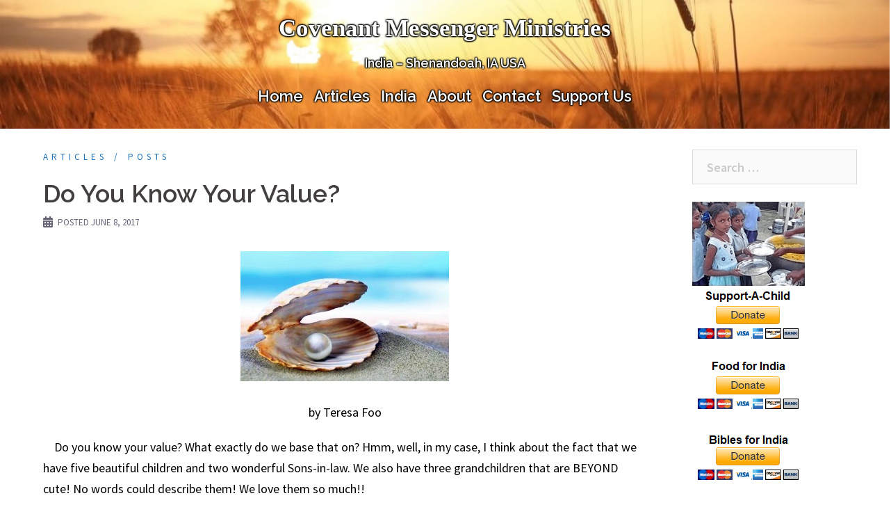

--- FILE ---
content_type: text/html; charset=UTF-8
request_url: https://covenantmessenger.org/do-you-know-your-value/
body_size: 17383
content:
<!DOCTYPE html>
<html lang="en-US">
<head>
<meta charset="UTF-8">
<meta name="viewport" content="width=device-width, initial-scale=1">
<link rel="profile" href="http://gmpg.org/xfn/11">
<link rel="pingback" href="https://covenantmessenger.org/xmlrpc.php">

<meta name='robots' content='index, follow, max-image-preview:large, max-snippet:-1, max-video-preview:-1' />
	<style>img:is([sizes="auto" i], [sizes^="auto," i]) { contain-intrinsic-size: 3000px 1500px }</style>
	
	<!-- This site is optimized with the Yoast SEO plugin v26.5 - https://yoast.com/wordpress/plugins/seo/ -->
	<title>Do You Know Your Value? - Covenant Messenger Ministries</title>
	<link rel="canonical" href="https://covenantmessenger.org/do-you-know-your-value/" />
	<meta property="og:locale" content="en_US" />
	<meta property="og:type" content="article" />
	<meta property="og:title" content="Do You Know Your Value? - Covenant Messenger Ministries" />
	<meta property="og:description" content="by Teresa Foo     Do you know your value? What exactly do we base that on? Hmm, well, in my case, I think about the fact that we have five beautiful children and two wonderful Sons-in-law. We also have three grandchildren that are BEYOND cute! No words could describe them! We love them so [&hellip;]" />
	<meta property="og:url" content="https://covenantmessenger.org/do-you-know-your-value/" />
	<meta property="og:site_name" content="Covenant Messenger Ministries" />
	<meta property="article:publisher" content="https://www.facebook.com/www.covenantmessenger.org" />
	<meta property="article:published_time" content="2017-06-09T00:03:08+00:00" />
	<meta property="article:modified_time" content="2017-07-20T00:06:15+00:00" />
	<meta property="og:image" content="https://covenantmessenger.org/wp-content/uploads/2017/06/Pearl.jpg" />
	<meta property="og:image:width" content="300" />
	<meta property="og:image:height" content="187" />
	<meta property="og:image:type" content="image/jpeg" />
	<meta name="author" content="CMM" />
	<meta name="twitter:card" content="summary_large_image" />
	<meta name="twitter:label1" content="Written by" />
	<meta name="twitter:data1" content="CMM" />
	<meta name="twitter:label2" content="Est. reading time" />
	<meta name="twitter:data2" content="2 minutes" />
	<script type="application/ld+json" class="yoast-schema-graph">{"@context":"https://schema.org","@graph":[{"@type":"Article","@id":"https://covenantmessenger.org/do-you-know-your-value/#article","isPartOf":{"@id":"https://covenantmessenger.org/do-you-know-your-value/"},"author":{"name":"CMM","@id":"https://covenantmessenger.org/#/schema/person/5be6362e9062d96f49cb8f70fb4be9f6"},"headline":"Do You Know Your Value?","datePublished":"2017-06-09T00:03:08+00:00","dateModified":"2017-07-20T00:06:15+00:00","mainEntityOfPage":{"@id":"https://covenantmessenger.org/do-you-know-your-value/"},"wordCount":376,"publisher":{"@id":"https://covenantmessenger.org/#organization"},"image":{"@id":"https://covenantmessenger.org/do-you-know-your-value/#primaryimage"},"thumbnailUrl":"https://covenantmessenger.org/wp-content/uploads/2017/06/Pearl.jpg","articleSection":["Articles","Posts"],"inLanguage":"en-US"},{"@type":"WebPage","@id":"https://covenantmessenger.org/do-you-know-your-value/","url":"https://covenantmessenger.org/do-you-know-your-value/","name":"Do You Know Your Value? - Covenant Messenger Ministries","isPartOf":{"@id":"https://covenantmessenger.org/#website"},"primaryImageOfPage":{"@id":"https://covenantmessenger.org/do-you-know-your-value/#primaryimage"},"image":{"@id":"https://covenantmessenger.org/do-you-know-your-value/#primaryimage"},"thumbnailUrl":"https://covenantmessenger.org/wp-content/uploads/2017/06/Pearl.jpg","datePublished":"2017-06-09T00:03:08+00:00","dateModified":"2017-07-20T00:06:15+00:00","breadcrumb":{"@id":"https://covenantmessenger.org/do-you-know-your-value/#breadcrumb"},"inLanguage":"en-US","potentialAction":[{"@type":"ReadAction","target":["https://covenantmessenger.org/do-you-know-your-value/"]}]},{"@type":"ImageObject","inLanguage":"en-US","@id":"https://covenantmessenger.org/do-you-know-your-value/#primaryimage","url":"https://covenantmessenger.org/wp-content/uploads/2017/06/Pearl.jpg","contentUrl":"https://covenantmessenger.org/wp-content/uploads/2017/06/Pearl.jpg","width":300,"height":187},{"@type":"BreadcrumbList","@id":"https://covenantmessenger.org/do-you-know-your-value/#breadcrumb","itemListElement":[{"@type":"ListItem","position":1,"name":"Home","item":"https://covenantmessenger.org/"},{"@type":"ListItem","position":2,"name":"Posts","item":"https://covenantmessenger.org/posts/"},{"@type":"ListItem","position":3,"name":"Do You Know Your Value?"}]},{"@type":"WebSite","@id":"https://covenantmessenger.org/#website","url":"https://covenantmessenger.org/","name":"Covenant Messenger Ministries","description":"India - Shenandoah, IA USA","publisher":{"@id":"https://covenantmessenger.org/#organization"},"potentialAction":[{"@type":"SearchAction","target":{"@type":"EntryPoint","urlTemplate":"https://covenantmessenger.org/?s={search_term_string}"},"query-input":{"@type":"PropertyValueSpecification","valueRequired":true,"valueName":"search_term_string"}}],"inLanguage":"en-US"},{"@type":"Organization","@id":"https://covenantmessenger.org/#organization","name":"Covenant Messenger Ministries","url":"https://covenantmessenger.org/","logo":{"@type":"ImageObject","inLanguage":"en-US","@id":"https://covenantmessenger.org/#/schema/logo/image/","url":"https://covenantmessenger.org/wp-content/uploads/2017/07/Covenant-Messenger-Ministries-Logo.jpg","contentUrl":"https://covenantmessenger.org/wp-content/uploads/2017/07/Covenant-Messenger-Ministries-Logo.jpg","width":"240","height":"240","caption":"Covenant Messenger Ministries"},"image":{"@id":"https://covenantmessenger.org/#/schema/logo/image/"},"sameAs":["https://www.facebook.com/www.covenantmessenger.org"]},{"@type":"Person","@id":"https://covenantmessenger.org/#/schema/person/5be6362e9062d96f49cb8f70fb4be9f6","name":"CMM","url":"https://covenantmessenger.org/author/usatc/"}]}</script>
	<!-- / Yoast SEO plugin. -->


<link rel='dns-prefetch' href='//stats.wp.com' />
<link rel='dns-prefetch' href='//fonts.googleapis.com' />
<link rel="alternate" type="application/rss+xml" title="Covenant Messenger Ministries &raquo; Feed" href="https://covenantmessenger.org/feed/" />
<link rel="alternate" type="application/rss+xml" title="Covenant Messenger Ministries &raquo; Comments Feed" href="https://covenantmessenger.org/comments/feed/" />
<link rel="alternate" type="application/rss+xml" title="Covenant Messenger Ministries &raquo; Do You Know Your Value? Comments Feed" href="https://covenantmessenger.org/do-you-know-your-value/feed/" />
<script type="text/javascript">
/* <![CDATA[ */
window._wpemojiSettings = {"baseUrl":"https:\/\/s.w.org\/images\/core\/emoji\/16.0.1\/72x72\/","ext":".png","svgUrl":"https:\/\/s.w.org\/images\/core\/emoji\/16.0.1\/svg\/","svgExt":".svg","source":{"concatemoji":"https:\/\/covenantmessenger.org\/wp-includes\/js\/wp-emoji-release.min.js?ver=6.8.3"}};
/*! This file is auto-generated */
!function(s,n){var o,i,e;function c(e){try{var t={supportTests:e,timestamp:(new Date).valueOf()};sessionStorage.setItem(o,JSON.stringify(t))}catch(e){}}function p(e,t,n){e.clearRect(0,0,e.canvas.width,e.canvas.height),e.fillText(t,0,0);var t=new Uint32Array(e.getImageData(0,0,e.canvas.width,e.canvas.height).data),a=(e.clearRect(0,0,e.canvas.width,e.canvas.height),e.fillText(n,0,0),new Uint32Array(e.getImageData(0,0,e.canvas.width,e.canvas.height).data));return t.every(function(e,t){return e===a[t]})}function u(e,t){e.clearRect(0,0,e.canvas.width,e.canvas.height),e.fillText(t,0,0);for(var n=e.getImageData(16,16,1,1),a=0;a<n.data.length;a++)if(0!==n.data[a])return!1;return!0}function f(e,t,n,a){switch(t){case"flag":return n(e,"\ud83c\udff3\ufe0f\u200d\u26a7\ufe0f","\ud83c\udff3\ufe0f\u200b\u26a7\ufe0f")?!1:!n(e,"\ud83c\udde8\ud83c\uddf6","\ud83c\udde8\u200b\ud83c\uddf6")&&!n(e,"\ud83c\udff4\udb40\udc67\udb40\udc62\udb40\udc65\udb40\udc6e\udb40\udc67\udb40\udc7f","\ud83c\udff4\u200b\udb40\udc67\u200b\udb40\udc62\u200b\udb40\udc65\u200b\udb40\udc6e\u200b\udb40\udc67\u200b\udb40\udc7f");case"emoji":return!a(e,"\ud83e\udedf")}return!1}function g(e,t,n,a){var r="undefined"!=typeof WorkerGlobalScope&&self instanceof WorkerGlobalScope?new OffscreenCanvas(300,150):s.createElement("canvas"),o=r.getContext("2d",{willReadFrequently:!0}),i=(o.textBaseline="top",o.font="600 32px Arial",{});return e.forEach(function(e){i[e]=t(o,e,n,a)}),i}function t(e){var t=s.createElement("script");t.src=e,t.defer=!0,s.head.appendChild(t)}"undefined"!=typeof Promise&&(o="wpEmojiSettingsSupports",i=["flag","emoji"],n.supports={everything:!0,everythingExceptFlag:!0},e=new Promise(function(e){s.addEventListener("DOMContentLoaded",e,{once:!0})}),new Promise(function(t){var n=function(){try{var e=JSON.parse(sessionStorage.getItem(o));if("object"==typeof e&&"number"==typeof e.timestamp&&(new Date).valueOf()<e.timestamp+604800&&"object"==typeof e.supportTests)return e.supportTests}catch(e){}return null}();if(!n){if("undefined"!=typeof Worker&&"undefined"!=typeof OffscreenCanvas&&"undefined"!=typeof URL&&URL.createObjectURL&&"undefined"!=typeof Blob)try{var e="postMessage("+g.toString()+"("+[JSON.stringify(i),f.toString(),p.toString(),u.toString()].join(",")+"));",a=new Blob([e],{type:"text/javascript"}),r=new Worker(URL.createObjectURL(a),{name:"wpTestEmojiSupports"});return void(r.onmessage=function(e){c(n=e.data),r.terminate(),t(n)})}catch(e){}c(n=g(i,f,p,u))}t(n)}).then(function(e){for(var t in e)n.supports[t]=e[t],n.supports.everything=n.supports.everything&&n.supports[t],"flag"!==t&&(n.supports.everythingExceptFlag=n.supports.everythingExceptFlag&&n.supports[t]);n.supports.everythingExceptFlag=n.supports.everythingExceptFlag&&!n.supports.flag,n.DOMReady=!1,n.readyCallback=function(){n.DOMReady=!0}}).then(function(){return e}).then(function(){var e;n.supports.everything||(n.readyCallback(),(e=n.source||{}).concatemoji?t(e.concatemoji):e.wpemoji&&e.twemoji&&(t(e.twemoji),t(e.wpemoji)))}))}((window,document),window._wpemojiSettings);
/* ]]> */
</script>
<link rel='stylesheet' id='jetpack_related-posts-css' href='https://covenantmessenger.org/wp-content/plugins/jetpack/modules/related-posts/related-posts.css?ver=20240116' type='text/css' media='all' />
<link rel='stylesheet' id='pt-cv-public-style-css' href='https://covenantmessenger.org/wp-content/plugins/content-views-query-and-display-post-page/public/assets/css/cv.css?ver=4.2.1' type='text/css' media='all' />
<link rel='stylesheet' id='st-stylesheet-css' href='https://covenantmessenger.org/wp-content/plugins/sydney-toolbox/css/styles.min.css?ver=20220107' type='text/css' media='all' />
<link rel='stylesheet' id='sydney-bootstrap-css' href='https://covenantmessenger.org/wp-content/themes/sydney/css/bootstrap/bootstrap.min.css?ver=1' type='text/css' media='all' />
<style id='wp-emoji-styles-inline-css' type='text/css'>

	img.wp-smiley, img.emoji {
		display: inline !important;
		border: none !important;
		box-shadow: none !important;
		height: 1em !important;
		width: 1em !important;
		margin: 0 0.07em !important;
		vertical-align: -0.1em !important;
		background: none !important;
		padding: 0 !important;
	}
</style>
<link rel='stylesheet' id='wp-block-library-css' href='https://covenantmessenger.org/wp-includes/css/dist/block-library/style.min.css?ver=6.8.3' type='text/css' media='all' />
<style id='classic-theme-styles-inline-css' type='text/css'>
/*! This file is auto-generated */
.wp-block-button__link{color:#fff;background-color:#32373c;border-radius:9999px;box-shadow:none;text-decoration:none;padding:calc(.667em + 2px) calc(1.333em + 2px);font-size:1.125em}.wp-block-file__button{background:#32373c;color:#fff;text-decoration:none}
</style>
<style id='pdfemb-pdf-embedder-viewer-style-inline-css' type='text/css'>
.wp-block-pdfemb-pdf-embedder-viewer{max-width:none}

</style>
<link rel='stylesheet' id='mediaelement-css' href='https://covenantmessenger.org/wp-includes/js/mediaelement/mediaelementplayer-legacy.min.css?ver=4.2.17' type='text/css' media='all' />
<link rel='stylesheet' id='wp-mediaelement-css' href='https://covenantmessenger.org/wp-includes/js/mediaelement/wp-mediaelement.min.css?ver=6.8.3' type='text/css' media='all' />
<style id='jetpack-sharing-buttons-style-inline-css' type='text/css'>
.jetpack-sharing-buttons__services-list{display:flex;flex-direction:row;flex-wrap:wrap;gap:0;list-style-type:none;margin:5px;padding:0}.jetpack-sharing-buttons__services-list.has-small-icon-size{font-size:12px}.jetpack-sharing-buttons__services-list.has-normal-icon-size{font-size:16px}.jetpack-sharing-buttons__services-list.has-large-icon-size{font-size:24px}.jetpack-sharing-buttons__services-list.has-huge-icon-size{font-size:36px}@media print{.jetpack-sharing-buttons__services-list{display:none!important}}.editor-styles-wrapper .wp-block-jetpack-sharing-buttons{gap:0;padding-inline-start:0}ul.jetpack-sharing-buttons__services-list.has-background{padding:1.25em 2.375em}
</style>
<style id='global-styles-inline-css' type='text/css'>
:root{--wp--preset--aspect-ratio--square: 1;--wp--preset--aspect-ratio--4-3: 4/3;--wp--preset--aspect-ratio--3-4: 3/4;--wp--preset--aspect-ratio--3-2: 3/2;--wp--preset--aspect-ratio--2-3: 2/3;--wp--preset--aspect-ratio--16-9: 16/9;--wp--preset--aspect-ratio--9-16: 9/16;--wp--preset--color--black: #000000;--wp--preset--color--cyan-bluish-gray: #abb8c3;--wp--preset--color--white: #ffffff;--wp--preset--color--pale-pink: #f78da7;--wp--preset--color--vivid-red: #cf2e2e;--wp--preset--color--luminous-vivid-orange: #ff6900;--wp--preset--color--luminous-vivid-amber: #fcb900;--wp--preset--color--light-green-cyan: #7bdcb5;--wp--preset--color--vivid-green-cyan: #00d084;--wp--preset--color--pale-cyan-blue: #8ed1fc;--wp--preset--color--vivid-cyan-blue: #0693e3;--wp--preset--color--vivid-purple: #9b51e0;--wp--preset--gradient--vivid-cyan-blue-to-vivid-purple: linear-gradient(135deg,rgba(6,147,227,1) 0%,rgb(155,81,224) 100%);--wp--preset--gradient--light-green-cyan-to-vivid-green-cyan: linear-gradient(135deg,rgb(122,220,180) 0%,rgb(0,208,130) 100%);--wp--preset--gradient--luminous-vivid-amber-to-luminous-vivid-orange: linear-gradient(135deg,rgba(252,185,0,1) 0%,rgba(255,105,0,1) 100%);--wp--preset--gradient--luminous-vivid-orange-to-vivid-red: linear-gradient(135deg,rgba(255,105,0,1) 0%,rgb(207,46,46) 100%);--wp--preset--gradient--very-light-gray-to-cyan-bluish-gray: linear-gradient(135deg,rgb(238,238,238) 0%,rgb(169,184,195) 100%);--wp--preset--gradient--cool-to-warm-spectrum: linear-gradient(135deg,rgb(74,234,220) 0%,rgb(151,120,209) 20%,rgb(207,42,186) 40%,rgb(238,44,130) 60%,rgb(251,105,98) 80%,rgb(254,248,76) 100%);--wp--preset--gradient--blush-light-purple: linear-gradient(135deg,rgb(255,206,236) 0%,rgb(152,150,240) 100%);--wp--preset--gradient--blush-bordeaux: linear-gradient(135deg,rgb(254,205,165) 0%,rgb(254,45,45) 50%,rgb(107,0,62) 100%);--wp--preset--gradient--luminous-dusk: linear-gradient(135deg,rgb(255,203,112) 0%,rgb(199,81,192) 50%,rgb(65,88,208) 100%);--wp--preset--gradient--pale-ocean: linear-gradient(135deg,rgb(255,245,203) 0%,rgb(182,227,212) 50%,rgb(51,167,181) 100%);--wp--preset--gradient--electric-grass: linear-gradient(135deg,rgb(202,248,128) 0%,rgb(113,206,126) 100%);--wp--preset--gradient--midnight: linear-gradient(135deg,rgb(2,3,129) 0%,rgb(40,116,252) 100%);--wp--preset--font-size--small: 13px;--wp--preset--font-size--medium: 20px;--wp--preset--font-size--large: 36px;--wp--preset--font-size--x-large: 42px;--wp--preset--spacing--20: 0.44rem;--wp--preset--spacing--30: 0.67rem;--wp--preset--spacing--40: 1rem;--wp--preset--spacing--50: 1.5rem;--wp--preset--spacing--60: 2.25rem;--wp--preset--spacing--70: 3.38rem;--wp--preset--spacing--80: 5.06rem;--wp--preset--shadow--natural: 6px 6px 9px rgba(0, 0, 0, 0.2);--wp--preset--shadow--deep: 12px 12px 50px rgba(0, 0, 0, 0.4);--wp--preset--shadow--sharp: 6px 6px 0px rgba(0, 0, 0, 0.2);--wp--preset--shadow--outlined: 6px 6px 0px -3px rgba(255, 255, 255, 1), 6px 6px rgba(0, 0, 0, 1);--wp--preset--shadow--crisp: 6px 6px 0px rgba(0, 0, 0, 1);}:where(.is-layout-flex){gap: 0.5em;}:where(.is-layout-grid){gap: 0.5em;}body .is-layout-flex{display: flex;}.is-layout-flex{flex-wrap: wrap;align-items: center;}.is-layout-flex > :is(*, div){margin: 0;}body .is-layout-grid{display: grid;}.is-layout-grid > :is(*, div){margin: 0;}:where(.wp-block-columns.is-layout-flex){gap: 2em;}:where(.wp-block-columns.is-layout-grid){gap: 2em;}:where(.wp-block-post-template.is-layout-flex){gap: 1.25em;}:where(.wp-block-post-template.is-layout-grid){gap: 1.25em;}.has-black-color{color: var(--wp--preset--color--black) !important;}.has-cyan-bluish-gray-color{color: var(--wp--preset--color--cyan-bluish-gray) !important;}.has-white-color{color: var(--wp--preset--color--white) !important;}.has-pale-pink-color{color: var(--wp--preset--color--pale-pink) !important;}.has-vivid-red-color{color: var(--wp--preset--color--vivid-red) !important;}.has-luminous-vivid-orange-color{color: var(--wp--preset--color--luminous-vivid-orange) !important;}.has-luminous-vivid-amber-color{color: var(--wp--preset--color--luminous-vivid-amber) !important;}.has-light-green-cyan-color{color: var(--wp--preset--color--light-green-cyan) !important;}.has-vivid-green-cyan-color{color: var(--wp--preset--color--vivid-green-cyan) !important;}.has-pale-cyan-blue-color{color: var(--wp--preset--color--pale-cyan-blue) !important;}.has-vivid-cyan-blue-color{color: var(--wp--preset--color--vivid-cyan-blue) !important;}.has-vivid-purple-color{color: var(--wp--preset--color--vivid-purple) !important;}.has-black-background-color{background-color: var(--wp--preset--color--black) !important;}.has-cyan-bluish-gray-background-color{background-color: var(--wp--preset--color--cyan-bluish-gray) !important;}.has-white-background-color{background-color: var(--wp--preset--color--white) !important;}.has-pale-pink-background-color{background-color: var(--wp--preset--color--pale-pink) !important;}.has-vivid-red-background-color{background-color: var(--wp--preset--color--vivid-red) !important;}.has-luminous-vivid-orange-background-color{background-color: var(--wp--preset--color--luminous-vivid-orange) !important;}.has-luminous-vivid-amber-background-color{background-color: var(--wp--preset--color--luminous-vivid-amber) !important;}.has-light-green-cyan-background-color{background-color: var(--wp--preset--color--light-green-cyan) !important;}.has-vivid-green-cyan-background-color{background-color: var(--wp--preset--color--vivid-green-cyan) !important;}.has-pale-cyan-blue-background-color{background-color: var(--wp--preset--color--pale-cyan-blue) !important;}.has-vivid-cyan-blue-background-color{background-color: var(--wp--preset--color--vivid-cyan-blue) !important;}.has-vivid-purple-background-color{background-color: var(--wp--preset--color--vivid-purple) !important;}.has-black-border-color{border-color: var(--wp--preset--color--black) !important;}.has-cyan-bluish-gray-border-color{border-color: var(--wp--preset--color--cyan-bluish-gray) !important;}.has-white-border-color{border-color: var(--wp--preset--color--white) !important;}.has-pale-pink-border-color{border-color: var(--wp--preset--color--pale-pink) !important;}.has-vivid-red-border-color{border-color: var(--wp--preset--color--vivid-red) !important;}.has-luminous-vivid-orange-border-color{border-color: var(--wp--preset--color--luminous-vivid-orange) !important;}.has-luminous-vivid-amber-border-color{border-color: var(--wp--preset--color--luminous-vivid-amber) !important;}.has-light-green-cyan-border-color{border-color: var(--wp--preset--color--light-green-cyan) !important;}.has-vivid-green-cyan-border-color{border-color: var(--wp--preset--color--vivid-green-cyan) !important;}.has-pale-cyan-blue-border-color{border-color: var(--wp--preset--color--pale-cyan-blue) !important;}.has-vivid-cyan-blue-border-color{border-color: var(--wp--preset--color--vivid-cyan-blue) !important;}.has-vivid-purple-border-color{border-color: var(--wp--preset--color--vivid-purple) !important;}.has-vivid-cyan-blue-to-vivid-purple-gradient-background{background: var(--wp--preset--gradient--vivid-cyan-blue-to-vivid-purple) !important;}.has-light-green-cyan-to-vivid-green-cyan-gradient-background{background: var(--wp--preset--gradient--light-green-cyan-to-vivid-green-cyan) !important;}.has-luminous-vivid-amber-to-luminous-vivid-orange-gradient-background{background: var(--wp--preset--gradient--luminous-vivid-amber-to-luminous-vivid-orange) !important;}.has-luminous-vivid-orange-to-vivid-red-gradient-background{background: var(--wp--preset--gradient--luminous-vivid-orange-to-vivid-red) !important;}.has-very-light-gray-to-cyan-bluish-gray-gradient-background{background: var(--wp--preset--gradient--very-light-gray-to-cyan-bluish-gray) !important;}.has-cool-to-warm-spectrum-gradient-background{background: var(--wp--preset--gradient--cool-to-warm-spectrum) !important;}.has-blush-light-purple-gradient-background{background: var(--wp--preset--gradient--blush-light-purple) !important;}.has-blush-bordeaux-gradient-background{background: var(--wp--preset--gradient--blush-bordeaux) !important;}.has-luminous-dusk-gradient-background{background: var(--wp--preset--gradient--luminous-dusk) !important;}.has-pale-ocean-gradient-background{background: var(--wp--preset--gradient--pale-ocean) !important;}.has-electric-grass-gradient-background{background: var(--wp--preset--gradient--electric-grass) !important;}.has-midnight-gradient-background{background: var(--wp--preset--gradient--midnight) !important;}.has-small-font-size{font-size: var(--wp--preset--font-size--small) !important;}.has-medium-font-size{font-size: var(--wp--preset--font-size--medium) !important;}.has-large-font-size{font-size: var(--wp--preset--font-size--large) !important;}.has-x-large-font-size{font-size: var(--wp--preset--font-size--x-large) !important;}
:where(.wp-block-post-template.is-layout-flex){gap: 1.25em;}:where(.wp-block-post-template.is-layout-grid){gap: 1.25em;}
:where(.wp-block-columns.is-layout-flex){gap: 2em;}:where(.wp-block-columns.is-layout-grid){gap: 2em;}
:root :where(.wp-block-pullquote){font-size: 1.5em;line-height: 1.6;}
</style>
<link rel='stylesheet' id='email-subscribers-css' href='https://covenantmessenger.org/wp-content/plugins/email-subscribers/lite/public/css/email-subscribers-public.css?ver=5.9.11' type='text/css' media='all' />
<link rel='stylesheet' id='parent-style-css' href='https://covenantmessenger.org/wp-content/themes/sydney/style.css?ver=6.8.3' type='text/css' media='all' />
<link rel='stylesheet' id='sydney-google-fonts-css' href='https://fonts.googleapis.com/css?family=Source+Sans+Pro%3A400%2C600%7CRaleway%3A600&#038;subset=latin&#038;display=swap' type='text/css' media='all' />
<link rel='stylesheet' id='sydney-style-css' href='https://covenantmessenger.org/wp-content/themes/sydney-child/style.css?ver=20210526' type='text/css' media='all' />
<style id='sydney-style-inline-css' type='text/css'>
html { scroll-behavior: smooth;}
body, #mainnav ul ul a { font-family:Source Sans Pro;}
h1, h2, h3, h4, h5, h6, #mainnav ul li a, .portfolio-info, .roll-testimonials .name, .roll-team .team-content .name, .roll-team .team-item .team-pop .name, .roll-tabs .menu-tab li a, .roll-testimonials .name, .roll-project .project-filter li a, .roll-button, .roll-counter .name-count, .roll-counter .numb-count button, input[type="button"], input[type="reset"], input[type="submit"] { font-family:Raleway;}
.site-title { font-size:35px; }
.site-description { font-size:18px; }
#mainnav ul li a { font-size:22px; }
h1 { font-size:52px; }
h2 { font-size:42px; }
h3 { font-size:32px; }
h4 { font-size:25px; }
h5 { font-size:20px; }
h6 { font-size:18px; }
body { font-size:18px; }
.single .hentry .title-post { font-size:36px; }
.header-image { background-size:cover;}
.header-image { height:185px; }
.site-header.fixed { position: absolute;}
.header-wrap .col-md-4, .header-wrap .col-md-8 { width: 100%; text-align: center;}
#mainnav { float: none;}
#mainnav li { float: none; display: inline-block;}
#mainnav ul ul li { display: block; text-align: left; float:left;}
.site-logo, .header-wrap .col-md-4 { margin-bottom: 15px; }
.btn-menu { margin: 0 auto; float: none; }
.header-wrap .container > .row { display: block; }
.llms-student-dashboard .llms-button-secondary:hover,.llms-button-action:hover,.read-more-gt,.widget-area .widget_fp_social a,#mainnav ul li a:hover, .sydney_contact_info_widget span, .roll-team .team-content .name,.roll-team .team-item .team-pop .team-social li:hover a,.roll-infomation li.address:before,.roll-infomation li.phone:before,.roll-infomation li.email:before,.roll-testimonials .name,.roll-button.border,.roll-button:hover,.roll-icon-list .icon i,.roll-icon-list .content h3 a:hover,.roll-icon-box.white .content h3 a,.roll-icon-box .icon i,.roll-icon-box .content h3 a:hover,.switcher-container .switcher-icon a:focus,.go-top:hover,.hentry .meta-post a:hover,#mainnav > ul > li > a.active, #mainnav > ul > li > a:hover, button:hover, input[type="button"]:hover, input[type="reset"]:hover, input[type="submit"]:hover, .text-color, .social-menu-widget a, .social-menu-widget a:hover, .archive .team-social li a, a, h1 a, h2 a, h3 a, h4 a, h5 a, h6 a,.classic-alt .meta-post a,.single .hentry .meta-post a, .content-area.modern .hentry .meta-post span:before, .content-area.modern .post-cat { color:#1e73be}
.llms-student-dashboard .llms-button-secondary,.llms-button-action,.reply,.woocommerce #respond input#submit,.woocommerce a.button,.woocommerce button.button,.woocommerce input.button,.project-filter li a.active, .project-filter li a:hover,.preloader .pre-bounce1, .preloader .pre-bounce2,.roll-team .team-item .team-pop,.roll-progress .progress-animate,.roll-socials li a:hover,.roll-project .project-item .project-pop,.roll-project .project-filter li.active,.roll-project .project-filter li:hover,.roll-button.light:hover,.roll-button.border:hover,.roll-button,.roll-icon-box.white .icon,.owl-theme .owl-controls .owl-page.active span,.owl-theme .owl-controls.clickable .owl-page:hover span,.go-top,.bottom .socials li:hover a,.sidebar .widget:before,.blog-pagination ul li.active,.blog-pagination ul li:hover a,.content-area .hentry:after,.text-slider .maintitle:after,.error-wrap #search-submit:hover,#mainnav .sub-menu li:hover > a,#mainnav ul li ul:after, button, input[type="button"], input[type="reset"], input[type="submit"], .panel-grid-cell .widget-title:after { background-color:#1e73be}
.llms-student-dashboard .llms-button-secondary,.llms-student-dashboard .llms-button-secondary:hover,.llms-button-action,.llms-button-action:hover,.roll-socials li a:hover,.roll-socials li a,.roll-button.light:hover,.roll-button.border,.roll-button,.roll-icon-list .icon,.roll-icon-box .icon,.owl-theme .owl-controls .owl-page span,.comment .comment-detail,.widget-tags .tag-list a:hover,.blog-pagination ul li,.hentry blockquote,.error-wrap #search-submit:hover,textarea:focus,input[type="text"]:focus,input[type="password"]:focus,input[type="datetime"]:focus,input[type="datetime-local"]:focus,input[type="date"]:focus,input[type="month"]:focus,input[type="time"]:focus,input[type="week"]:focus,input[type="number"]:focus,input[type="email"]:focus,input[type="url"]:focus,input[type="search"]:focus,input[type="tel"]:focus,input[type="color"]:focus, button, input[type="button"], input[type="reset"], input[type="submit"], .archive .team-social li a { border-color:#1e73be}
.go-top:hover svg,.sydney_contact_info_widget span { fill:#1e73be;}
.site-header.float-header { background-color:rgba(252,126,22,0.9);}
@media only screen and (max-width: 1024px) { .site-header { background-color:#fc7e16;}}
.site-title a, .site-title a:hover { color:#ffffff}
.site-description { color:#ffffff}
#mainnav ul li a, #mainnav ul li::before { color:#ffffff}
#mainnav .sub-menu li a { color:#ffffff}
#mainnav .sub-menu li a { background:#1c1c1c}
.text-slider .maintitle, .text-slider .subtitle { color:#ffffff}
body { color:#000000}
#secondary { background-color:#ffffff}
#secondary, #secondary a { color:#1e73be}
.footer-widgets { background-color:#1c1c1c}
#sidebar-footer,#sidebar-footer a,.footer-widgets .widget-title { color:#ffffff}
.btn-menu .sydney-svg-icon { fill:#ffffff}
#mainnav ul li a:hover { color:#dd3333}
.site-footer { background-color:#000000}
.site-footer,.site-footer a { color:#c1c1c1}
.overlay { background-color:#000000}
.page-wrap { padding-top:0px;}
.page-wrap { padding-bottom:0px;}
@media only screen and (max-width: 1025px) {		
			.mobile-slide {
				display: block;
			}
			.slide-item {
				background-image: none !important;
			}
			.header-slider {
			}
			.slide-item {
				height: auto !important;
			}
			.slide-inner {
				min-height: initial;
			} 
		}
@media only screen and (max-width: 780px) { 
    	h1 { font-size: 32px;}
		h2 { font-size: 28px;}
		h3 { font-size: 22px;}
		h4 { font-size: 18px;}
		h5 { font-size: 16px;}
		h6 { font-size: 14px;}
	}

</style>
<!--[if lte IE 9]>
<link rel='stylesheet' id='sydney-ie9-css' href='https://covenantmessenger.org/wp-content/themes/sydney/css/ie9.css?ver=6.8.3' type='text/css' media='all' />
<![endif]-->
<link rel='stylesheet' id='sharedaddy-css' href='https://covenantmessenger.org/wp-content/plugins/jetpack/modules/sharedaddy/sharing.css?ver=15.3.1' type='text/css' media='all' />
<link rel='stylesheet' id='social-logos-css' href='https://covenantmessenger.org/wp-content/plugins/jetpack/_inc/social-logos/social-logos.min.css?ver=15.3.1' type='text/css' media='all' />
<script type="text/javascript" id="jetpack_related-posts-js-extra">
/* <![CDATA[ */
var related_posts_js_options = {"post_heading":"h4"};
/* ]]> */
</script>
<script type="text/javascript" src="https://covenantmessenger.org/wp-content/plugins/jetpack/_inc/build/related-posts/related-posts.min.js?ver=20240116" id="jetpack_related-posts-js"></script>
<script type="text/javascript" src="https://covenantmessenger.org/wp-content/plugins/jquery-manager/assets/js/jquery-3.5.1.min.js" id="jquery-core-js"></script>
<script type="text/javascript" src="https://covenantmessenger.org/wp-content/plugins/jquery-manager/assets/js/jquery-migrate-3.3.0.min.js" id="jquery-migrate-js"></script>
<script type="text/javascript" src="https://covenantmessenger.org/wp-includes/js/tinymce/tinymce.min.js?ver=49110-20250317" id="wp-tinymce-root-js"></script>
<script type="text/javascript" src="https://covenantmessenger.org/wp-includes/js/tinymce/plugins/compat3x/plugin.min.js?ver=49110-20250317" id="wp-tinymce-js"></script>
<link rel="https://api.w.org/" href="https://covenantmessenger.org/wp-json/" /><link rel="alternate" title="JSON" type="application/json" href="https://covenantmessenger.org/wp-json/wp/v2/posts/3673" /><link rel="alternate" title="oEmbed (JSON)" type="application/json+oembed" href="https://covenantmessenger.org/wp-json/oembed/1.0/embed?url=https%3A%2F%2Fcovenantmessenger.org%2Fdo-you-know-your-value%2F" />
<link rel="alternate" title="oEmbed (XML)" type="text/xml+oembed" href="https://covenantmessenger.org/wp-json/oembed/1.0/embed?url=https%3A%2F%2Fcovenantmessenger.org%2Fdo-you-know-your-value%2F&#038;format=xml" />
			<style>
				.sydney-svg-icon {
					display: inline-block;
					width: 16px;
					height: 16px;
					vertical-align: middle;
					line-height: 1;
				}
				.team-item .team-social li .sydney-svg-icon {
					width: 14px;
				}
				.roll-team:not(.style1) .team-item .team-social li .sydney-svg-icon {
					fill: #fff;
				}
				.team-item .team-social li:hover .sydney-svg-icon {
					fill: #000;
				}
				.team_hover_edits .team-social li a .sydney-svg-icon {
					fill: #000;
				}
				.team_hover_edits .team-social li:hover a .sydney-svg-icon {
					fill: #fff;
				}	
				.single-sydney-projects .entry-thumb {
					text-align: left;
				}	

			</style>
			<style>img#wpstats{display:none}</style>
		<meta name="generator" content="Elementor 3.33.4; features: additional_custom_breakpoints; settings: css_print_method-external, google_font-enabled, font_display-auto">
			<style>
				.e-con.e-parent:nth-of-type(n+4):not(.e-lazyloaded):not(.e-no-lazyload),
				.e-con.e-parent:nth-of-type(n+4):not(.e-lazyloaded):not(.e-no-lazyload) * {
					background-image: none !important;
				}
				@media screen and (max-height: 1024px) {
					.e-con.e-parent:nth-of-type(n+3):not(.e-lazyloaded):not(.e-no-lazyload),
					.e-con.e-parent:nth-of-type(n+3):not(.e-lazyloaded):not(.e-no-lazyload) * {
						background-image: none !important;
					}
				}
				@media screen and (max-height: 640px) {
					.e-con.e-parent:nth-of-type(n+2):not(.e-lazyloaded):not(.e-no-lazyload),
					.e-con.e-parent:nth-of-type(n+2):not(.e-lazyloaded):not(.e-no-lazyload) * {
						background-image: none !important;
					}
				}
			</style>
				<style type="text/css">
		.header-image {
			background-image: url(https://covenantmessenger.org/wp-content/uploads/2018/10/Wheat-Field4-crop.jpg);
			display: block;
		}
		@media only screen and (max-width: 1024px) {
			.header-inner {
				display: block;
			}
			.header-image {
				background-image: none;
				height: auto !important;
			}		
		}
	</style>
	<link rel="icon" href="https://covenantmessenger.org/wp-content/uploads/2017/05/cropped-New-Logo-For-WordPress-Page-3-32x32.jpg" sizes="32x32" />
<link rel="icon" href="https://covenantmessenger.org/wp-content/uploads/2017/05/cropped-New-Logo-For-WordPress-Page-3-192x192.jpg" sizes="192x192" />
<link rel="apple-touch-icon" href="https://covenantmessenger.org/wp-content/uploads/2017/05/cropped-New-Logo-For-WordPress-Page-3-180x180.jpg" />
<meta name="msapplication-TileImage" content="https://covenantmessenger.org/wp-content/uploads/2017/05/cropped-New-Logo-For-WordPress-Page-3-270x270.jpg" />
</head>

<body class="wp-singular post-template-default single single-post postid-3673 single-format-standard wp-theme-sydney wp-child-theme-sydney-child group-blog menu-centered elementor-default elementor-kit-7624" >

<span id="toptarget"></span>


	<div class="preloader">
	    <div class="spinner">
	        <div class="pre-bounce1"></div>
	        <div class="pre-bounce2"></div>
	    </div>
	</div>
	
<div id="page" class="hfeed site">
	<a class="skip-link screen-reader-text" href="#content">Skip to content</a>

	
	<header id="masthead" class="site-header" role="banner" >
		<div class="header-wrap">
            <div class="container">
                <div class="row">
					<div class="col-md-4 col-sm-8 col-xs-12">
											<h1 class="site-title"><a href="https://covenantmessenger.org/" rel="home">Covenant Messenger Ministries</a></h1>
						<h2 class="site-description">India &#8211; Shenandoah, IA USA</h2>	        
										</div>
					<div class="col-md-8 col-sm-4 col-xs-12">
						<div class="btn-menu" aria-expanded="false" ><i class="sydney-svg-icon"><svg xmlns="http://www.w3.org/2000/svg" viewBox="0 0 448 512"><path d="M16 132h416c8.837 0 16-7.163 16-16V76c0-8.837-7.163-16-16-16H16C7.163 60 0 67.163 0 76v40c0 8.837 7.163 16 16 16zm0 160h416c8.837 0 16-7.163 16-16v-40c0-8.837-7.163-16-16-16H16c-8.837 0-16 7.163-16 16v40c0 8.837 7.163 16 16 16zm0 160h416c8.837 0 16-7.163 16-16v-40c0-8.837-7.163-16-16-16H16c-8.837 0-16 7.163-16 16v40c0 8.837 7.163 16 16 16z" /></svg></i></div>
						<nav id="mainnav" class="mainnav" role="navigation"  >
							<div class="menu-menu-container"><ul id="menu-menu" class="menu"><li id="menu-item-366" class="menu-item menu-item-type-post_type menu-item-object-page menu-item-home menu-item-366"><a href="https://covenantmessenger.org/">Home</a></li>
<li id="menu-item-6696" class="menu-item menu-item-type-post_type menu-item-object-page menu-item-has-children menu-item-6696"><a href="https://covenantmessenger.org/articles/">Articles</a>
<ul class="sub-menu">
	<li id="menu-item-10475" class="menu-item menu-item-type-post_type menu-item-object-page menu-item-10475"><a href="https://covenantmessenger.org/gospel-tracts-of-covenant-messenger-ministries-2/">Gospel Tracts of CMM</a></li>
	<li id="menu-item-11869" class="menu-item menu-item-type-post_type menu-item-object-page menu-item-11869"><a href="https://covenantmessenger.org/articles/vals-messages/">Val’s Messages</a></li>
	<li id="menu-item-7195" class="menu-item menu-item-type-post_type menu-item-object-page menu-item-7195"><a href="https://covenantmessenger.org/messages-by-nathan-little/">Messages by Nathan Little</a></li>
</ul>
</li>
<li id="menu-item-1245" class="menu-item menu-item-type-post_type menu-item-object-page menu-item-has-children menu-item-1245"><a href="https://covenantmessenger.org/india/">India</a>
<ul class="sub-menu">
	<li id="menu-item-7868" class="menu-item menu-item-type-post_type menu-item-object-page menu-item-7868"><a href="https://covenantmessenger.org/india/grace-childrens-home/">Grace Children’s Home</a></li>
</ul>
</li>
<li id="menu-item-49" class="menu-item menu-item-type-custom menu-item-object-custom menu-item-has-children menu-item-49"><a href="/about-us/">About</a>
<ul class="sub-menu">
	<li id="menu-item-2536" class="menu-item menu-item-type-post_type menu-item-object-page menu-item-2536"><a href="https://covenantmessenger.org/about-us/what-we-believe/">What We Believe</a></li>
	<li id="menu-item-2828" class="menu-item menu-item-type-post_type menu-item-object-page menu-item-2828"><a href="https://covenantmessenger.org/daily-bible-plan/">Daily Bible Reading Plan</a></li>
	<li id="menu-item-1241" class="menu-item menu-item-type-post_type menu-item-object-page menu-item-has-children menu-item-1241"><a href="https://covenantmessenger.org/ghana/">Ghana</a>
	<ul class="sub-menu">
		<li id="menu-item-1938" class="menu-item menu-item-type-post_type menu-item-object-page menu-item-1938"><a href="https://covenantmessenger.org/ghana/ghana-cmm-staff/">Ghana CMM Staff</a></li>
		<li id="menu-item-1681" class="menu-item menu-item-type-post_type menu-item-object-page menu-item-1681"><a href="https://covenantmessenger.org/ghana/ghana-activity-reports/">Ghana Activity Reports</a></li>
		<li id="menu-item-2170" class="menu-item menu-item-type-post_type menu-item-object-page menu-item-2170"><a href="https://covenantmessenger.org/ghana/words-of-wisdom-by-jerome/">Words Of Wisdom By Jerome</a></li>
		<li id="menu-item-1302" class="menu-item menu-item-type-post_type menu-item-object-page menu-item-1302"><a href="https://covenantmessenger.org/past-activities/">Past Activities</a></li>
	</ul>
</li>
</ul>
</li>
<li id="menu-item-50" class="menu-item menu-item-type-custom menu-item-object-custom menu-item-50"><a href="/contact-us/">Contact</a></li>
<li id="menu-item-51" class="menu-item menu-item-type-custom menu-item-object-custom menu-item-has-children menu-item-51"><a href="/support-us/">Support Us</a>
<ul class="sub-menu">
	<li id="menu-item-5355" class="menu-item menu-item-type-post_type menu-item-object-page menu-item-privacy-policy menu-item-5355"><a rel="privacy-policy" href="https://covenantmessenger.org/our-privacy-policy/">Privacy Policy</a></li>
</ul>
</li>
</ul></div>						</nav><!-- #site-navigation -->
					</div>
				</div>
			</div>
		</div>
	</header><!-- #masthead -->

	
	<div class="sydney-hero-area">
				<div class="header-image">
																			</div>
		
			</div>

	
	<div id="content" class="page-wrap">
		<div class="container content-wrapper">
			<div class="row">	
	
	
	<div id="primary" class="content-area col-md-9">

		
		<main id="main" class="post-wrap" role="main">

		
			
<article id="post-3673" class="post-3673 post type-post status-publish format-standard has-post-thumbnail hentry category-articles category-cmm-posts">
	
	
	<header class="entry-header">
		
		<div class="meta-post">
			<a href="https://covenantmessenger.org/category/articles/" title="Articles" class="post-cat">Articles</a><a href="https://covenantmessenger.org/category/cmm-posts/" title="Posts" class="post-cat">Posts</a>		</div>

		<h1 class="title-post entry-title" >Do You Know Your Value?</h1>
				<div class="single-meta">
			<span class="posted-on"><i class="sydney-svg-icon"><svg xmlns="http://www.w3.org/2000/svg" viewBox="0 0 448 512"><path d="M0 464c0 26.5 21.5 48 48 48h352c26.5 0 48-21.5 48-48V192H0v272zm320-196c0-6.6 5.4-12 12-12h40c6.6 0 12 5.4 12 12v40c0 6.6-5.4 12-12 12h-40c-6.6 0-12-5.4-12-12v-40zm0 128c0-6.6 5.4-12 12-12h40c6.6 0 12 5.4 12 12v40c0 6.6-5.4 12-12 12h-40c-6.6 0-12-5.4-12-12v-40zM192 268c0-6.6 5.4-12 12-12h40c6.6 0 12 5.4 12 12v40c0 6.6-5.4 12-12 12h-40c-6.6 0-12-5.4-12-12v-40zm0 128c0-6.6 5.4-12 12-12h40c6.6 0 12 5.4 12 12v40c0 6.6-5.4 12-12 12h-40c-6.6 0-12-5.4-12-12v-40zM64 268c0-6.6 5.4-12 12-12h40c6.6 0 12 5.4 12 12v40c0 6.6-5.4 12-12 12H76c-6.6 0-12-5.4-12-12v-40zm0 128c0-6.6 5.4-12 12-12h40c6.6 0 12 5.4 12 12v40c0 6.6-5.4 12-12 12H76c-6.6 0-12-5.4-12-12v-40zM400 64h-48V16c0-8.8-7.2-16-16-16h-32c-8.8 0-16 7.2-16 16v48H160V16c0-8.8-7.2-16-16-16h-32c-8.8 0-16 7.2-16 16v48H48C21.5 64 0 85.5 0 112v48h448v-48c0-26.5-21.5-48-48-48z" /></svg></i>Posted <a href="https://covenantmessenger.org/do-you-know-your-value/" rel="bookmark"><time class="entry-date published" datetime="2017-06-08T19:03:08-05:00">June 8, 2017</time><time class="updated" datetime="2017-07-19T19:06:15-05:00" >July 19, 2017</time></a></span><span class="byline"> <i class="sydney-svg-icon"><svg xmlns="http://www.w3.org/2000/svg" viewBox="0 0 448 512"><path d="M224 256c70.7 0 128-57.3 128-128S294.7 0 224 0 96 57.3 96 128s57.3 128 128 128zm89.6 32h-16.7c-22.2 10.2-46.9 16-72.9 16s-50.6-5.8-72.9-16h-16.7C60.2 288 0 348.2 0 422.4V464c0 26.5 21.5 48 48 48h352c26.5 0 48-21.5 48-48v-41.6c0-74.2-60.2-134.4-134.4-134.4z" /></svg></i><span class="author vcard" ><a class="url fn n" href="https://covenantmessenger.org/author/usatc/">CMM</a></span></span>		</div><!-- .entry-meta -->
			</header><!-- .entry-header -->

			<div class="entry-thumb">
			<img width="300" height="187" src="https://covenantmessenger.org/wp-content/uploads/2017/06/Pearl.jpg" class="attachment-large-thumb size-large-thumb wp-post-image" alt="" decoding="async" data-attachment-id="213" data-permalink="https://covenantmessenger.org/articles/pearl/" data-orig-file="https://covenantmessenger.org/wp-content/uploads/2017/06/Pearl.jpg" data-orig-size="300,187" data-comments-opened="1" data-image-meta="{&quot;aperture&quot;:&quot;0&quot;,&quot;credit&quot;:&quot;&quot;,&quot;camera&quot;:&quot;&quot;,&quot;caption&quot;:&quot;&quot;,&quot;created_timestamp&quot;:&quot;0&quot;,&quot;copyright&quot;:&quot;&quot;,&quot;focal_length&quot;:&quot;0&quot;,&quot;iso&quot;:&quot;0&quot;,&quot;shutter_speed&quot;:&quot;0&quot;,&quot;title&quot;:&quot;&quot;,&quot;orientation&quot;:&quot;0&quot;}" data-image-title="Pearl" data-image-description="" data-image-caption="" data-medium-file="https://covenantmessenger.org/wp-content/uploads/2017/06/Pearl-300x187.jpg" data-large-file="https://covenantmessenger.org/wp-content/uploads/2017/06/Pearl.jpg" />		</div>
	
	<div class="entry-content" >
		<p style="text-align: center;">by Teresa Foo</p>
<p style="text-align: left;">    Do you know your value? What exactly do we base that on? Hmm, well, in my case, I think about the fact that we have five beautiful children and two wonderful Sons-in-law. We also have three grandchildren that are BEYOND cute! No words could describe them! We love them so much!!<br />
So, is that where I find my value? I just don&#8217;t think that&#8217;s enough. I can&#8217;t take credit for all of that because God is the Creator, not me. Although, He did see me worthy of such a blessing and I am sooo thankful for that!</p>
<p style="text-align: left;">    Now, truthfully, if I ask myself why I am valuable, I have to struggle through all of those doubts in my mind as to why I&#8217;m not. Okay, so, have you ever met a perfect person?? I haven&#8217;t, but if I compare myself to them, there are a lot of people that seem close to perfect. They may be thinner, smarter, more beautiful, maybe even more spiritual. Hmm, I wonder if God sees me as less than them. Is that where my value lies, in his eyes?</p>
<p style="text-align: left;">    I learned something the other day. I was kind of upset because of the weight that I have gained since I turned 50. Anyway, I looked at my husband and asked, &#8220;How can you love me when I look this way?&#8221; He just smiled and gave me a hug and said, &#8220;Trese, I love you! You are beautiful to me! Nothing changes that.&#8221; So I thought about it, you know, I think that is how God sees us. None of us are perfect in our own eyes, but ALL of us are perfect in His!</p>
<p style="text-align: left;">    We should be all that we can be for Christ, but if we don&#8217;t hit that &#8220;perfect&#8221; mark, it&#8217;s okay. Most likely, the person standing next to you hasn&#8217;t hit that mark either. Be happy because you are God&#8217;s creation and nothing changes that. His love is unconditional, so stop beating yourself up. It&#8217;s just a waste of time.</p>
<p style="text-align: left;">    Remember, the joy of the Lord is your strength! (Nehemiah 8:10)</p>
<p style="text-align: left;">    He loves you unconditionally, and that&#8217;s what matters the most.</p>
<div class="sharedaddy sd-sharing-enabled"><div class="robots-nocontent sd-block sd-social sd-social-icon sd-sharing"><h3 class="sd-title">Share this:</h3><div class="sd-content"><ul><li class="share-facebook"><a rel="nofollow noopener noreferrer"
				data-shared="sharing-facebook-3673"
				class="share-facebook sd-button share-icon no-text"
				href="https://covenantmessenger.org/do-you-know-your-value/?share=facebook"
				target="_blank"
				aria-labelledby="sharing-facebook-3673"
				>
				<span id="sharing-facebook-3673" hidden>Click to share on Facebook (Opens in new window)</span>
				<span>Facebook</span>
			</a></li><li class="share-twitter"><a rel="nofollow noopener noreferrer"
				data-shared="sharing-twitter-3673"
				class="share-twitter sd-button share-icon no-text"
				href="https://covenantmessenger.org/do-you-know-your-value/?share=twitter"
				target="_blank"
				aria-labelledby="sharing-twitter-3673"
				>
				<span id="sharing-twitter-3673" hidden>Click to share on X (Opens in new window)</span>
				<span>X</span>
			</a></li><li class="share-email"><a rel="nofollow noopener noreferrer"
				data-shared="sharing-email-3673"
				class="share-email sd-button share-icon no-text"
				href="mailto:?subject=%5BShared%20Post%5D%20Do%20You%20Know%20Your%20Value%3F&#038;body=https%3A%2F%2Fcovenantmessenger.org%2Fdo-you-know-your-value%2F&#038;share=email"
				target="_blank"
				aria-labelledby="sharing-email-3673"
				data-email-share-error-title="Do you have email set up?" data-email-share-error-text="If you&#039;re having problems sharing via email, you might not have email set up for your browser. You may need to create a new email yourself." data-email-share-nonce="ddccf8c524" data-email-share-track-url="https://covenantmessenger.org/do-you-know-your-value/?share=email">
				<span id="sharing-email-3673" hidden>Click to email a link to a friend (Opens in new window)</span>
				<span>Email</span>
			</a></li><li class="share-end"></li></ul></div></div></div>
<div id='jp-relatedposts' class='jp-relatedposts' >
	<h3 class="jp-relatedposts-headline"><em>Related</em></h3>
</div>			</div><!-- .entry-content -->

	<footer class="entry-footer">
			</footer><!-- .entry-footer -->

	
</article><!-- #post-## -->

				<nav class="navigation post-navigation" role="navigation">
		<h2 class="screen-reader-text">Post navigation</h2>
		<div class="nav-links clearfix">
			<div class="nav-previous"><span>&#10229;</span><a href="https://covenantmessenger.org/its-time/" rel="prev">It&#8217;s Time . . .</a></div><div class="nav-next"><a href="https://covenantmessenger.org/the-power-of-a-whisper/" rel="next">The Power Of A Whisper</a><span>&#10230;</span></div>		</div><!-- .nav-links -->
	</nav><!-- .navigation -->
	
			
		
		</main><!-- #main -->
	</div><!-- #primary -->

	

<div id="secondary" class="widget-area col-md-3" role="complementary" >
	<aside id="search-5" class="widget widget_search"><form role="search" method="get" class="search-form" action="https://covenantmessenger.org/">
				<label>
					<span class="screen-reader-text">Search for:</span>
					<input type="search" class="search-field" placeholder="Search &hellip;" value="" name="s" />
				</label>
				<input type="submit" class="search-submit" value="Search" />
			</form></aside><aside id="text-19" class="widget widget_text">			<div class="textwidget"><p style="color: black;"><a title="Support-A-Child – Grace Children’s Home" href="https://www.paypal.com/cgi-bin/webscr?cmd=_s-xclick&hosted_button_id=WQUU5Y5TV97Z2&source=url" target="_blank" rel="noopener noreferrer"><img decoding="async" title="Support-A-Child – Grace Children’s Home" alt="Support-A-Child – Grace Children’s Home" src="/wp-content/uploads/2020/04/Support-A-Child.png" width="163" height="203" border="0"></a></p>
<p><!--


<p style="color: black;">[cmm_donate]</p>


 --></p>
<p style="color: black;"><a title="Food For India Donation" href="https://www.paypal.com/cgi-bin/webscr?cmd=_s-xclick&hosted_button_id=KKTPBWRXKRP3Q&source=url" target="_blank" rel="noopener noreferrer"><img decoding="async" title="Food For India Donation" alt="Food For India Donation" src="/wp-content/uploads/2020/04/FoodForIndiaDonate.png" width="163" height="82" border="0"></a></p>
<p style="color: black;"><a title="Bibles for India" href="https://www.paypal.com/cgi-bin/webscr?cmd=_s-xclick&hosted_button_id=Y24Y68MA9XSWW&source=url" target="_blank" rel="noopener noreferrer"><img decoding="async" title="Bibles for India" alt="Bibles for India" src="/wp-content/uploads/2020/11/BiblesForIndiaDonate.png" width="163" height="82" border="0"></a></p>
<p style="color: black;"><a title="Water Wells for India" href="https://www.paypal.com/cgi-bin/webscr?cmd=_s-xclick&hosted_button_id=4HGVCYS9DLDW6&source=url" target="_blank" rel="noopener noreferrer"><img loading="lazy" decoding="async" title="Water Wells for India" alt="Water Wells for India" src="/wp-content/uploads/2020/11/WaterWellsForIndiaDonate.png" width="163" height="82" border="0"></a></p>
<a title="Bethesda Leper Colony" href="https://www.paypal.com/donate/?hosted_button_id=RSHEZYXV6NMBU" target="_blank" rel="noopener noreferrer"><img loading="lazy" decoding="async" title="Bethesda Leper Colony" alt="Bethesda Leper Colony" src="/wp-content/uploads/2022/04/BethesdaLeperColony40548.png" width="163" height="96" border="0"></a>
</div>
		</aside>
		<aside id="recent-posts-5" class="widget widget_recent_entries">
		<h3 class="widget-title">Recent Posts</h3>
		<ul>
											<li>
					<a href="https://covenantmessenger.org/the-greatest-bible-lesson-given-by-jesus-christ/">The Greatest Bible Lesson &#8211; Given By Jesus Christ</a>
									</li>
											<li>
					<a href="https://covenantmessenger.org/gods-covenant-with-noah-part-4/">God&#8217;s Covenant with Noah &#8211; Part 4</a>
									</li>
											<li>
					<a href="https://covenantmessenger.org/well-done-good-and-faithful-servant/">Well Done, Good and Faithful Servant . . .</a>
									</li>
											<li>
					<a href="https://covenantmessenger.org/vacation-bible-school-at-grace-childrens-home/">Vacation Bible School At Grace Children&#8217;s Home</a>
									</li>
											<li>
					<a href="https://covenantmessenger.org/but-god/">But God . . . . . . . . . .</a>
									</li>
					</ul>

		</aside><aside id="archives-3" class="widget widget_archive"><h3 class="widget-title">Post Archives</h3>		<label class="screen-reader-text" for="archives-dropdown-3">Post Archives</label>
		<select id="archives-dropdown-3" name="archive-dropdown">
			
			<option value="">Select Month</option>
				<option value='https://covenantmessenger.org/2025/08/'> August 2025 &nbsp;(1)</option>
	<option value='https://covenantmessenger.org/2025/07/'> July 2025 &nbsp;(1)</option>
	<option value='https://covenantmessenger.org/2025/06/'> June 2025 &nbsp;(1)</option>
	<option value='https://covenantmessenger.org/2025/05/'> May 2025 &nbsp;(1)</option>
	<option value='https://covenantmessenger.org/2025/02/'> February 2025 &nbsp;(2)</option>
	<option value='https://covenantmessenger.org/2024/12/'> December 2024 &nbsp;(1)</option>
	<option value='https://covenantmessenger.org/2024/10/'> October 2024 &nbsp;(13)</option>
	<option value='https://covenantmessenger.org/2024/09/'> September 2024 &nbsp;(20)</option>
	<option value='https://covenantmessenger.org/2024/08/'> August 2024 &nbsp;(1)</option>
	<option value='https://covenantmessenger.org/2024/07/'> July 2024 &nbsp;(2)</option>
	<option value='https://covenantmessenger.org/2024/05/'> May 2024 &nbsp;(1)</option>
	<option value='https://covenantmessenger.org/2024/03/'> March 2024 &nbsp;(2)</option>
	<option value='https://covenantmessenger.org/2024/02/'> February 2024 &nbsp;(2)</option>
	<option value='https://covenantmessenger.org/2024/01/'> January 2024 &nbsp;(2)</option>
	<option value='https://covenantmessenger.org/2023/12/'> December 2023 &nbsp;(3)</option>
	<option value='https://covenantmessenger.org/2023/11/'> November 2023 &nbsp;(2)</option>
	<option value='https://covenantmessenger.org/2023/10/'> October 2023 &nbsp;(2)</option>
	<option value='https://covenantmessenger.org/2023/09/'> September 2023 &nbsp;(2)</option>
	<option value='https://covenantmessenger.org/2023/08/'> August 2023 &nbsp;(2)</option>
	<option value='https://covenantmessenger.org/2023/07/'> July 2023 &nbsp;(2)</option>
	<option value='https://covenantmessenger.org/2023/06/'> June 2023 &nbsp;(3)</option>
	<option value='https://covenantmessenger.org/2023/05/'> May 2023 &nbsp;(2)</option>
	<option value='https://covenantmessenger.org/2023/04/'> April 2023 &nbsp;(3)</option>
	<option value='https://covenantmessenger.org/2023/03/'> March 2023 &nbsp;(4)</option>
	<option value='https://covenantmessenger.org/2023/02/'> February 2023 &nbsp;(2)</option>
	<option value='https://covenantmessenger.org/2023/01/'> January 2023 &nbsp;(2)</option>
	<option value='https://covenantmessenger.org/2022/12/'> December 2022 &nbsp;(5)</option>
	<option value='https://covenantmessenger.org/2022/11/'> November 2022 &nbsp;(4)</option>
	<option value='https://covenantmessenger.org/2022/10/'> October 2022 &nbsp;(2)</option>
	<option value='https://covenantmessenger.org/2022/09/'> September 2022 &nbsp;(3)</option>
	<option value='https://covenantmessenger.org/2022/08/'> August 2022 &nbsp;(2)</option>
	<option value='https://covenantmessenger.org/2022/07/'> July 2022 &nbsp;(1)</option>
	<option value='https://covenantmessenger.org/2022/06/'> June 2022 &nbsp;(1)</option>
	<option value='https://covenantmessenger.org/2022/05/'> May 2022 &nbsp;(5)</option>
	<option value='https://covenantmessenger.org/2022/04/'> April 2022 &nbsp;(5)</option>
	<option value='https://covenantmessenger.org/2022/03/'> March 2022 &nbsp;(4)</option>
	<option value='https://covenantmessenger.org/2022/02/'> February 2022 &nbsp;(1)</option>
	<option value='https://covenantmessenger.org/2022/01/'> January 2022 &nbsp;(3)</option>
	<option value='https://covenantmessenger.org/2021/12/'> December 2021 &nbsp;(2)</option>
	<option value='https://covenantmessenger.org/2021/11/'> November 2021 &nbsp;(1)</option>
	<option value='https://covenantmessenger.org/2021/10/'> October 2021 &nbsp;(2)</option>
	<option value='https://covenantmessenger.org/2021/09/'> September 2021 &nbsp;(3)</option>
	<option value='https://covenantmessenger.org/2021/08/'> August 2021 &nbsp;(2)</option>
	<option value='https://covenantmessenger.org/2021/07/'> July 2021 &nbsp;(6)</option>
	<option value='https://covenantmessenger.org/2021/06/'> June 2021 &nbsp;(2)</option>
	<option value='https://covenantmessenger.org/2021/05/'> May 2021 &nbsp;(7)</option>
	<option value='https://covenantmessenger.org/2021/04/'> April 2021 &nbsp;(29)</option>
	<option value='https://covenantmessenger.org/2021/03/'> March 2021 &nbsp;(8)</option>
	<option value='https://covenantmessenger.org/2021/02/'> February 2021 &nbsp;(4)</option>
	<option value='https://covenantmessenger.org/2021/01/'> January 2021 &nbsp;(1)</option>
	<option value='https://covenantmessenger.org/2020/12/'> December 2020 &nbsp;(4)</option>
	<option value='https://covenantmessenger.org/2020/11/'> November 2020 &nbsp;(7)</option>
	<option value='https://covenantmessenger.org/2020/10/'> October 2020 &nbsp;(3)</option>
	<option value='https://covenantmessenger.org/2020/09/'> September 2020 &nbsp;(4)</option>
	<option value='https://covenantmessenger.org/2020/08/'> August 2020 &nbsp;(2)</option>
	<option value='https://covenantmessenger.org/2020/07/'> July 2020 &nbsp;(3)</option>
	<option value='https://covenantmessenger.org/2020/06/'> June 2020 &nbsp;(7)</option>
	<option value='https://covenantmessenger.org/2020/05/'> May 2020 &nbsp;(8)</option>
	<option value='https://covenantmessenger.org/2020/04/'> April 2020 &nbsp;(8)</option>
	<option value='https://covenantmessenger.org/2020/03/'> March 2020 &nbsp;(3)</option>
	<option value='https://covenantmessenger.org/2020/02/'> February 2020 &nbsp;(7)</option>
	<option value='https://covenantmessenger.org/2020/01/'> January 2020 &nbsp;(8)</option>
	<option value='https://covenantmessenger.org/2019/12/'> December 2019 &nbsp;(9)</option>
	<option value='https://covenantmessenger.org/2019/11/'> November 2019 &nbsp;(8)</option>
	<option value='https://covenantmessenger.org/2019/10/'> October 2019 &nbsp;(10)</option>
	<option value='https://covenantmessenger.org/2019/09/'> September 2019 &nbsp;(4)</option>
	<option value='https://covenantmessenger.org/2019/08/'> August 2019 &nbsp;(4)</option>
	<option value='https://covenantmessenger.org/2019/07/'> July 2019 &nbsp;(4)</option>
	<option value='https://covenantmessenger.org/2019/06/'> June 2019 &nbsp;(1)</option>
	<option value='https://covenantmessenger.org/2019/05/'> May 2019 &nbsp;(4)</option>
	<option value='https://covenantmessenger.org/2019/04/'> April 2019 &nbsp;(3)</option>
	<option value='https://covenantmessenger.org/2019/03/'> March 2019 &nbsp;(4)</option>
	<option value='https://covenantmessenger.org/2019/02/'> February 2019 &nbsp;(5)</option>
	<option value='https://covenantmessenger.org/2019/01/'> January 2019 &nbsp;(3)</option>
	<option value='https://covenantmessenger.org/2018/12/'> December 2018 &nbsp;(6)</option>
	<option value='https://covenantmessenger.org/2018/11/'> November 2018 &nbsp;(4)</option>
	<option value='https://covenantmessenger.org/2018/10/'> October 2018 &nbsp;(7)</option>
	<option value='https://covenantmessenger.org/2018/09/'> September 2018 &nbsp;(2)</option>
	<option value='https://covenantmessenger.org/2018/08/'> August 2018 &nbsp;(4)</option>
	<option value='https://covenantmessenger.org/2018/07/'> July 2018 &nbsp;(3)</option>
	<option value='https://covenantmessenger.org/2018/06/'> June 2018 &nbsp;(3)</option>
	<option value='https://covenantmessenger.org/2018/05/'> May 2018 &nbsp;(5)</option>
	<option value='https://covenantmessenger.org/2018/04/'> April 2018 &nbsp;(14)</option>
	<option value='https://covenantmessenger.org/2018/03/'> March 2018 &nbsp;(4)</option>
	<option value='https://covenantmessenger.org/2018/02/'> February 2018 &nbsp;(3)</option>
	<option value='https://covenantmessenger.org/2017/12/'> December 2017 &nbsp;(6)</option>
	<option value='https://covenantmessenger.org/2017/11/'> November 2017 &nbsp;(9)</option>
	<option value='https://covenantmessenger.org/2017/10/'> October 2017 &nbsp;(9)</option>
	<option value='https://covenantmessenger.org/2017/09/'> September 2017 &nbsp;(4)</option>
	<option value='https://covenantmessenger.org/2017/08/'> August 2017 &nbsp;(6)</option>
	<option value='https://covenantmessenger.org/2017/07/'> July 2017 &nbsp;(7)</option>
	<option value='https://covenantmessenger.org/2017/06/'> June 2017 &nbsp;(19)</option>

		</select>

			<script type="text/javascript">
/* <![CDATA[ */

(function() {
	var dropdown = document.getElementById( "archives-dropdown-3" );
	function onSelectChange() {
		if ( dropdown.options[ dropdown.selectedIndex ].value !== '' ) {
			document.location.href = this.options[ this.selectedIndex ].value;
		}
	}
	dropdown.onchange = onSelectChange;
})();

/* ]]> */
</script>
</aside><aside id="custom_html-2" class="widget_text widget widget_custom_html"><div class="textwidget custom-html-widget"><form action="https://www.biblegateway.com/quicksearch/" target="_blank">
<table border="1" cellspacing="0" cellpadding="2" style="border-color: #600;">
<tr><th style="background-color: #600; color:#fff; text-align: center; padding: 0 10px;">Lookup a word or passage in the Bible</th></tr>
<tr><td style="background-color: #fff; text-align: center; padding: 0 10px;">
<div style="margin-bottom: 0;">
<input style="margin:2px" type="text" name="quicksearch" /><br />
<input style="margin:2px" type="submit" value="Search BibleGateway.com" /><br />
</div>
<a href="https://www.biblegateway.com/" title="The Bible in multiple languages, versions, and formats" target="_blank">
<img src="https://www.biblegateway.com/assets/images/logos/bglogo_sm.gif?103106" width="146" height="44" alt="BibleGateway.com" border="0" /></a><br />
</td></tr>
</table>
</form></div></aside></div><!-- #secondary -->
			</div>
<hr style="border: none; border-bottom: 1px solid;" />
<div class="cmm-salvation-noborder" style="color:#000000;"><strong>Salvation Prayer:</strong>&nbsp;&nbsp;Heavenly Father, I am a sinner.&nbsp;&nbsp;I come to You now and confess with my mouth that I believe Jesus is the Son of God, that He died for my sins.&nbsp;&nbsp;I believe in my heart that He rose from the dead and now sits at Your right Hand.&nbsp;&nbsp;Forgive me for all of my past sins and help me to live the life You would have me to live.&nbsp;&nbsp;In Jesus Christ's name,&nbsp;&nbsp;Amen.</div>
		</div>
	</div><!-- #content -->

	
			

	
	<div id="sidebar-footer" class="footer-widgets widget-area" role="complementary">
		<div class="container">
							<div class="sidebar-column col-md-3">
					<aside id="text-18" class="widget widget_text"><h3 class="widget-title">C.M.M.</h3>			<div class="textwidget"><p><span style="color: #d5d5d5;">Covenant Messenger Ministries<br />
200 East Grant Ave.<br />
Shenandoah, IA 51601<br />
<a style="color: #99c4e6;" title="Email USA" href="mailto:valblack.cmm@gmail.com">valblack.cmm@gmail.com</a></span></p>
</div>
		</aside>				</div>
				
							<div class="sidebar-column col-md-3">
					<aside id="text-8" class="widget widget_text">			<div class="textwidget"></div>
		</aside>				</div>
				
							<div class="sidebar-column col-md-3">
					<aside id="text-9" class="widget widget_text">			<div class="textwidget"></div>
		</aside>				</div>
				
							<div class="sidebar-column col-md-3">
					<aside id="text-17" class="widget widget_text">			<div class="textwidget"><p><center><a href="/"><img decoding="async" title="Covenant Messenger Ministries: Our vision is to provide Pastors, evangelists, and laymen with materials needed to bring as many souls to the Lord as possible." src="/wp-content/uploads/2017/07/Covenant-Messenger-Ministries-Logo.jpg" /></a></center></p>
</div>
		</aside>				</div>
				
		</div>	
	</div>	
    <a class="go-top"><i class="fa fa-angle-up"></i></a>	
	<footer id="colophon" class="site-footer" role="contentinfo">
		<div class="site-info container">

<p style="color: #ffffff; font-family: 'times new roman', times, serif; font-size: 17px;">&copy; 2025 <a href="/" style="color: #99c4e6; font-family: 'times new roman', times, serif; font-size: 18px;" title="Covenant Messenger Ministries: Our vision is to provide Pastors, evangelists, and laymen with materials needed to bring as many souls to the Lord as possible.">Covenant Messenger Ministries</a> | <a href="/our-privacy-policy/" style="color: #99c4e6; font-family: 'times new roman', times, serif; font-size: 18px;" title="Covenant Messenger Ministries Privacy Policy">Privacy Policy</a><br><a href="/support-us/" style="color: #c1c1c1; font-family: 'times new roman', times, serif; font-size: 18px;" title="Please Donate | Support Us | C.M.M. is a US 501(c)(3) Nonprofit Organization">Covenant Messenger Ministries is a US 501(c)(3) Nonprofit Organization</a><br><a href="https://usatechnologycenter.com" target="_blank" rel="noreferrer" title="Quality PC's & Service, Ministry Website Development by USA Technology Center, LLC | USATechnologyCenter.com" style="color: #6f6f6f; font-family: 'Gregorian', sans-serif; font-size: 15px;">Designed by: USA Technology Center, LLC</a></p>

		</div><!-- .site-info -->
	</footer><!-- #colophon -->

	
</div><!-- #page -->

<script type="speculationrules">
{"prefetch":[{"source":"document","where":{"and":[{"href_matches":"\/*"},{"not":{"href_matches":["\/wp-*.php","\/wp-admin\/*","\/wp-content\/uploads\/*","\/wp-content\/*","\/wp-content\/plugins\/*","\/wp-content\/themes\/sydney-child\/*","\/wp-content\/themes\/sydney\/*","\/*\\?(.+)"]}},{"not":{"selector_matches":"a[rel~=\"nofollow\"]"}},{"not":{"selector_matches":".no-prefetch, .no-prefetch a"}}]},"eagerness":"conservative"}]}
</script>
			<script>
				const lazyloadRunObserver = () => {
					const lazyloadBackgrounds = document.querySelectorAll( `.e-con.e-parent:not(.e-lazyloaded)` );
					const lazyloadBackgroundObserver = new IntersectionObserver( ( entries ) => {
						entries.forEach( ( entry ) => {
							if ( entry.isIntersecting ) {
								let lazyloadBackground = entry.target;
								if( lazyloadBackground ) {
									lazyloadBackground.classList.add( 'e-lazyloaded' );
								}
								lazyloadBackgroundObserver.unobserve( entry.target );
							}
						});
					}, { rootMargin: '200px 0px 200px 0px' } );
					lazyloadBackgrounds.forEach( ( lazyloadBackground ) => {
						lazyloadBackgroundObserver.observe( lazyloadBackground );
					} );
				};
				const events = [
					'DOMContentLoaded',
					'elementor/lazyload/observe',
				];
				events.forEach( ( event ) => {
					document.addEventListener( event, lazyloadRunObserver );
				} );
			</script>
			
	<script type="text/javascript">
		window.WPCOM_sharing_counts = {"https:\/\/covenantmessenger.org\/do-you-know-your-value\/":3673};
	</script>
				<script type="text/javascript" src="https://covenantmessenger.org/wp-content/themes/sydney/js/elementor.js?ver=20200504" id="sydney-elementor-editor-js"></script>
<script type="text/javascript" src="https://covenantmessenger.org/wp-content/plugins/sydney-toolbox/js/main.js?ver=20211217" id="st-carousel-js"></script>
<script type="text/javascript" id="pt-cv-content-views-script-js-extra">
/* <![CDATA[ */
var PT_CV_PUBLIC = {"_prefix":"pt-cv-","page_to_show":"5","_nonce":"3fc1acc6a9","is_admin":"","is_mobile":"","ajaxurl":"https:\/\/covenantmessenger.org\/wp-admin\/admin-ajax.php","lang":"","loading_image_src":"data:image\/gif;base64,R0lGODlhDwAPALMPAMrKygwMDJOTkz09PZWVla+vr3p6euTk5M7OzuXl5TMzMwAAAJmZmWZmZszMzP\/\/\/yH\/[base64]\/wyVlamTi3nSdgwFNdhEJgTJoNyoB9ISYoQmdjiZPcj7EYCAeCF1gEDo4Dz2eIAAAh+QQFCgAPACwCAAAADQANAAAEM\/DJBxiYeLKdX3IJZT1FU0iIg2RNKx3OkZVnZ98ToRD4MyiDnkAh6BkNC0MvsAj0kMpHBAAh+QQFCgAPACwGAAAACQAPAAAEMDC59KpFDll73HkAA2wVY5KgiK5b0RRoI6MuzG6EQqCDMlSGheEhUAgqgUUAFRySIgAh+QQFCgAPACwCAAIADQANAAAEM\/DJKZNLND\/[base64]"};
var PT_CV_PAGINATION = {"first":"\u00ab","prev":"\u2039","next":"\u203a","last":"\u00bb","goto_first":"Go to first page","goto_prev":"Go to previous page","goto_next":"Go to next page","goto_last":"Go to last page","current_page":"Current page is","goto_page":"Go to page"};
/* ]]> */
</script>
<script type="text/javascript" src="https://covenantmessenger.org/wp-content/plugins/content-views-query-and-display-post-page/public/assets/js/cv.js?ver=4.2.1" id="pt-cv-content-views-script-js"></script>
<script type="text/javascript" id="email-subscribers-js-extra">
/* <![CDATA[ */
var es_data = {"messages":{"es_empty_email_notice":"Please enter email address","es_rate_limit_notice":"You need to wait for some time before subscribing again","es_single_optin_success_message":"Successfully Subscribed.","es_email_exists_notice":"Email Address already exists!","es_unexpected_error_notice":"Oops.. Unexpected error occurred.","es_invalid_email_notice":"Invalid email address","es_try_later_notice":"Please try after some time"},"es_ajax_url":"https:\/\/covenantmessenger.org\/wp-admin\/admin-ajax.php"};
/* ]]> */
</script>
<script type="text/javascript" src="https://covenantmessenger.org/wp-content/plugins/email-subscribers/lite/public/js/email-subscribers-public.js?ver=5.9.11" id="email-subscribers-js"></script>
<script type="text/javascript" src="https://covenantmessenger.org/wp-content/themes/sydney/js/functions.min.js?ver=20210120" id="sydney-functions-js"></script>
<script type="text/javascript" src="https://covenantmessenger.org/wp-content/themes/sydney/js/scripts.js?ver=6.8.3" id="sydney-scripts-js"></script>
<script type="text/javascript" id="jetpack-stats-js-before">
/* <![CDATA[ */
_stq = window._stq || [];
_stq.push([ "view", JSON.parse("{\"v\":\"ext\",\"blog\":\"130112449\",\"post\":\"3673\",\"tz\":\"-6\",\"srv\":\"covenantmessenger.org\",\"j\":\"1:15.3.1\"}") ]);
_stq.push([ "clickTrackerInit", "130112449", "3673" ]);
/* ]]> */
</script>
<script type="text/javascript" src="https://stats.wp.com/e-202550.js" id="jetpack-stats-js" defer="defer" data-wp-strategy="defer"></script>
<script type="text/javascript" id="sharing-js-js-extra">
/* <![CDATA[ */
var sharing_js_options = {"lang":"en","counts":"1","is_stats_active":"1"};
/* ]]> */
</script>
<script type="text/javascript" src="https://covenantmessenger.org/wp-content/plugins/jetpack/_inc/build/sharedaddy/sharing.min.js?ver=15.3.1" id="sharing-js-js"></script>
<script type="text/javascript" id="sharing-js-js-after">
/* <![CDATA[ */
var windowOpen;
			( function () {
				function matches( el, sel ) {
					return !! (
						el.matches && el.matches( sel ) ||
						el.msMatchesSelector && el.msMatchesSelector( sel )
					);
				}

				document.body.addEventListener( 'click', function ( event ) {
					if ( ! event.target ) {
						return;
					}

					var el;
					if ( matches( event.target, 'a.share-facebook' ) ) {
						el = event.target;
					} else if ( event.target.parentNode && matches( event.target.parentNode, 'a.share-facebook' ) ) {
						el = event.target.parentNode;
					}

					if ( el ) {
						event.preventDefault();

						// If there's another sharing window open, close it.
						if ( typeof windowOpen !== 'undefined' ) {
							windowOpen.close();
						}
						windowOpen = window.open( el.getAttribute( 'href' ), 'wpcomfacebook', 'menubar=1,resizable=1,width=600,height=400' );
						return false;
					}
				} );
			} )();
var windowOpen;
			( function () {
				function matches( el, sel ) {
					return !! (
						el.matches && el.matches( sel ) ||
						el.msMatchesSelector && el.msMatchesSelector( sel )
					);
				}

				document.body.addEventListener( 'click', function ( event ) {
					if ( ! event.target ) {
						return;
					}

					var el;
					if ( matches( event.target, 'a.share-twitter' ) ) {
						el = event.target;
					} else if ( event.target.parentNode && matches( event.target.parentNode, 'a.share-twitter' ) ) {
						el = event.target.parentNode;
					}

					if ( el ) {
						event.preventDefault();

						// If there's another sharing window open, close it.
						if ( typeof windowOpen !== 'undefined' ) {
							windowOpen.close();
						}
						windowOpen = window.open( el.getAttribute( 'href' ), 'wpcomtwitter', 'menubar=1,resizable=1,width=600,height=350' );
						return false;
					}
				} );
			} )();
/* ]]> */
</script>
	<script>
	/(trident|msie)/i.test(navigator.userAgent)&&document.getElementById&&window.addEventListener&&window.addEventListener("hashchange",function(){var t,e=location.hash.substring(1);/^[A-z0-9_-]+$/.test(e)&&(t=document.getElementById(e))&&(/^(?:a|select|input|button|textarea)$/i.test(t.tagName)||(t.tabIndex=-1),t.focus())},!1);
	</script>
	
</body>
</html>

--- FILE ---
content_type: text/css
request_url: https://covenantmessenger.org/wp-content/themes/sydney-child/style.css?ver=20210526
body_size: -559
content:
/*
Theme Name: Sydney Child
Theme URI: http://athemes.com/theme/sydney
Author: aThemes
Author URI: http://athemes.com
Template: sydney
Version: 1.0
License: GNU General Public License v2 or later
License URI: http://www.gnu.org/licenses/gpl-2.0.html
Text Domain: sydney
*/

/* Main Body and Sidebar Width */
@media (min-width: 1024px) {
    #secondary {
        width: 20% !important;
    }

    #primary {
        width: 80% !important;
    }
}

/* Remove WordPress 5.7 Whitespace */
/* https://wordpress.org/support/topic/5-7-update-unnecessary-white-space-everywhere/ */
body p:empty:before {
    content: none;
}

/* Internet Explorer Issue */
/*
.preloader {
 display: none !important;
 }
*/

/* Remove Go to Top button */
.go-top.show {
  display: none !important;
}

/* input CMMButton */
input.CMMButton {
/* width: 300px; */
/* padding: 12px; */
padding: 4px 20px !important;
text-transform: none !important;
cursor: pointer !important;
font-weight: bold !important;
font-size: 100% !important;
color: #003f87 !important;
background: #ffb92c !important;
border: 2px solid #f59e23 !important;
border-radius: 10px !important;
box-shadow: 3px 8px 15px rgba(0, 0, 0, 0.4) !important;
}

/* input CMMButton Hover */
input.CMMButton:hover {
color: #003f87 !important;
background: #ffffff !important;
border: 2px solid #003f87 !important;
}

/* Adjust Width */
@media (min-width: 200px) {
.container {
    width: 95% !important;
}
}

/* Adjust Footer Width */
#sidebar-footer > .container {
    width: 97% !important;
}

/* Adjust Padding: Top Right Bottom Left */
.page .page-wrap .content-wrapper {
    padding: 30px 20px 30px 20px !important;
}

/* Hide Sidebar frame border */
#secondary.widget-area {
  padding: 0;
  border: none;
}

/* Hide Google v3 reCaptcha visible seal */
.grecaptcha-badge {
opacity:0 !important;
}

/* Make Form Fields Responsive */
input[type="text"],  
input[type="password"], 
input[type="datetime"], 
input[type="datetime-local"], 
input[type="date"], 
input[type="month"], 
input[type="time"], 
input[type="week"], 
input[type="number"], 
input[type="email"], 
input[type="url"], 
input[type="search"], 
input[type="tel"], 
input[type="color"] {
   max-width: 100%;
}

/* Disable Preloader images */
.preloader .pre-bounce1,
.preloader .pre-bounce2,
.preloader .spinner {
   display: none;
}

/* Dont display Author */
.single .byline, .group-blog .byline {
    display: none;
}

/* Dont display Posted in */
.hentry .meta-post .cat-links {
    display: none;
}

/* Post Title Font Size */
.hentry .title-post {
    font-size: 25px;
}

/* Email Subscribers */
.es_textbox_class {
    width:260px;
}

.es_textbox_button {
    width:160px;
}

/* Call To Action Button Font */
.roll-button{
    font-size: 14px;
}

/* SubMenu Item Height */
#mainnav .sub-menu li a {
    padding: 0 5px;
    line-height: 17px;
}

/* Bible Verse of the Day */
.dailyVerses {
    line-height: 26px;
}

/* HomePage Title/Desc Shadow */
body.home .site-title, body.home .site-description {
		text-shadow:
    1px  1px 2px black,
    1px -1px 2px black,
   -1px  1px 2px black,
   -1px -1px 2px black !important;
}

/* Site Title Serif Font */
.site-title {
    font-family: serif !important;
}

/* HomePage Menu Shadow */
body.home nav#mainnav {
    font-weight: bold;
    text-shadow:
    1px  1px 2px black,
    1px -1px 2px black,
   -1px  1px 2px black,
   -1px -1px 2px black !important;
}

/* Site Header Menu Shadow */
.site-header {
    font-weight: bold;
    text-shadow:
    1px  1px 2px black,
    1px -1px 2px black,
   -1px  1px 2px black,
   -1px -1px 2px black !important;
}

/* Slider Title Shadow */
.text-slider .maintitle, .text-slider .subtitle {
    font-weight: bold;
    text-shadow:
    1px  1px 2px black,
    1px -1px 2px black,
   -1px  1px 2px black,
   -1px -1px 2px black !important;
}

/* Slider Title Serif Font */
.text-slider .maintitle {
    font-family: serif !important;
    font-size: 58px !important;
    padding-top: 25px !important;
}

/* Slider SubTitle Size&Shadow */
.text-slider .subtitle {
    font-weight: bold;
    text-shadow:
    1px  1px 2px black,
    1px -1px 2px black,
   -1px  1px 2px black,
   -1px -1px 2px black !important;
    font-size: 35px !important;
    line-height: 35px;
    padding-bottom: 25px !important;
}

/* MainMenu Bold Text */
#mainnav ul li a, #mainnav ul li::before {
    font-weight: bold;
}

/* MainMenu Item Spacing */
#mainnav li {
    padding: 0 8px;
}

/* SubMenu Width */
#mainnav ul li ul {
    width: 315px;
}

#mainnav li:hover>.sub-menu>li>a {
    width: 315px;
}

/* Move Slider Text */
.slide-inner{
  top: 26% !important;
  -webkit-transform: none !important;
     -moz-transform: none !important;
      -ms-transform: none !important;
       -o-transform: none !important;
          transform: none !important;
    padding-left: 15px;
    padding-right: 15px;
}

/* Move 1024 Slider Text */
@media only screen and (max-width:1024px){
.slide-inner{
  top: 20px !important;
  -webkit-transform: none !important;
     -moz-transform: none !important;
      -ms-transform: none !important;
       -o-transform: none !important;
          transform: none !important;
    padding-left: 15px;
    padding-right: 15px;
}
}

/* No Mobile Call To Action */
@media only screen and (max-width: 1024px) {
a.roll-button.button-slider {
    display: none;
}
}

/* Salvation with Border */
.cmm-salvation {
    border: 2px solid #6f6f6f;
    padding-top: 3px;
    padding-bottom: 5px;
    padding-left: 8px;
    padding-right: 8px;
    margin-top: 25px;
    margin-bottom: 0px;
    border-radius: 10px;
    font-size: 100%;
    line-height: 25px;
}

/* Salvation No Border */
.cmm-salvation-noborder {
    font-size: 100%;
    line-height: 25px;
}

/* ScreenWidth 1024 Text Size */
@media only screen and (max-width:1024px){
.text-slider .maintitle {
    padding-top: 0px !important;
}
.text-slider .subtitle {
    font-size: 32px !important;
    line-height: 35px;
}
}

/* ScreenWidth 800 Text Size */
@media only screen and (max-width:800px){
.text-slider .maintitle {
    font-size: 33px !important;
    padding-top: 0px !important;
}
.text-slider .subtitle {
    font-size: 32px !important;
    line-height: 35px;
}
}

/* ScreenWidth 479 Text Size */
@media only screen and (max-width:479px){
.sharedaddy h3.sd-title {
    font-size: 12px !important;
}
h2 {
    font-size: 32px !important;
  }
h3 {
    font-size: 28px !important;
  }
.text-slider .maintitle {
    font-size: 22px !important;
    padding-top: 0px !important;
}
.text-slider .subtitle {
    font-size: 18px !important;
    line-height: 20px;
}
#secondary .widget-title {
    font-size: 14px !important;
}
.footer-widgets .widget-title {
    font-size: 17px !important;
}
.site-description {
    font-size: 15px !important;
}
}

/* SideBar Widget Margins */
.widget-area .widget {
    position: relative;
    margin-bottom: 0px;
    padding-top: 20px;
}

/* SideBar Widget Title Color */
#secondary .widget-title {
    color: #000000;
}

/* Footer Widget Margins */
.footer-widgets {
    padding-top: 20px;
    padding-bottom: 0px;
}

/* Footer Widgets Title Color */
.footer-widgets .widget-title {
    color: #ffffff;
}

/* Footer Height & Padding */
.site-footer {
    line-height: 35px;
    padding: 15px 0;
}

/* Call To Action Button */
input.MyButton {
/* width: 300px; */
/* padding: 12px; */
cursor: pointer;
font-weight: bold;
font-size: 90%;
color: #ffffff;
background: #3366cc;
border: 1px solid #000000;
border-radius: 10px;
}

.roll-button {
/* width: 300px; */
/* padding: 12px; */
cursor: pointer;
font-weight: bold;
font-size: 90%;
color: #ffffff;
background: #3366cc;
border: 1px solid #000000;
border-radius: 10px;
}

/* Call To Action Hover */
input.MyButton:hover {
color: #ffffff;
background: #cc0000;
border: 1px solid #000000;
}

.roll-button:hover {
color: #ffffff;
background: #cc0000;
border: 1px solid #000000;
}

/* Call To Action Shadow */
.roll-button.button-slider {
    box-shadow: 3px 4px 9px black;
}

/* Darken Slider Images */
.slide-item:after {
  content: '';
  display: block;
  width: 100%;
  height: 100%;
  position: absolute;
  top: 0;
  left: 0;
  background-color: rgba(0, 0, 0, 0.0);
}


/* No Mobile Header Image */
@media (max-width: 1024px) {
  .header-image {
  display: none;
  }
}

/* Remove Posts Tags, Previous Post, Next Post from Bottom of Posts */
.entry-footer,
.single .post-navigation {
  display: none;
}

